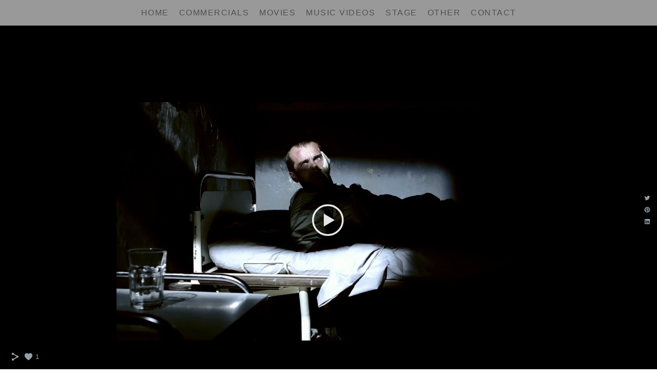

--- FILE ---
content_type: text/html; charset=UTF-8
request_url: https://www.lekov.space/69
body_size: 15614
content:
<!doctype html>
<html lang="en" site-body ng-controller="baseController" prefix="og: http://ogp.me/ns#">
<head>
        <title>69</title>
    <base href="/">
    <meta charset="UTF-8">
    <meta http-equiv="X-UA-Compatible" content="IE=edge,chrome=1">
    <meta name="viewport" content="width=device-width, initial-scale=1">

    <link rel="manifest" href="/manifest.webmanifest">

	
    <meta name="keywords" content="lekov.space, 69, ">
    <meta name="generator" content="lekov.space">
    <meta name="author" content="lekov.space">

    <meta itemprop="name" content="69">
    <meta itemprop="url" content="https://www.lekov.space/69">

    <link rel="alternate" type="application/rss+xml" title="RSS 69" href="/extra/rss" />
    <!-- Open Graph data -->
    <meta property="og:title" name="title" content="69">

	
    <meta property="og:site_name" content="Kristian Lekov">
    <meta property="og:url" content="https://www.lekov.space/69">
    <meta property="og:type" content="website">

            <!--    This part will not change dynamically: except for Gallery image-->

    <meta property="og:image" content="https://i.vimeocdn.com/video/480970979-e6f5a2e6ec7e6e1ce36bc237e6b10f65f4abc5158974fed704fe4c8366963ace-d_1280">
    <meta property="og:image:height" content="720">
    <meta property="og:image:width" content="1280">

    
    <meta property="fb:app_id" content="291101395346738">

    <!-- Twitter Card data -->
    <meta name="twitter:url" content="https://www.lekov.space/69">
    <meta name="twitter:title" content="69">

	
	<meta name="twitter:site" content="Kristian Lekov">
    <meta name="twitter:creator" content="lekov.space">

    <link rel="dns-prefetch" href="https://cdn.portfolioboxdns.com">

    	
    <link rel="icon" href="https://cdn.portfolioboxdns.com/pb3/application/_img/app/favicon.png" type="image/png"/>
    <link rel="shortcut icon" href="https://cdn.portfolioboxdns.com/pb3/application/_img/app/favicon.png" type="image/png" />
    

	<!-- sourcecss -->
<link rel="stylesheet" href="https://cdn.portfolioboxdns.com/pb3/application/_output/pb.out.front.ver.1764936980995.css" />
<!-- /sourcecss -->

    

</head>
<body id="pb3-body" pb-style="siteBody.getStyles()" style="visibility: hidden;" ng-cloak class="{{siteBody.getClasses()}}" data-rightclick="{{site.EnableRightClick}}" data-imgshadow="{{site.ThumbDecorationHasShadow}}" data-imgradius="{{site.ThumbDecorationBorderRadius}}"  data-imgborder="{{site.ThumbDecorationBorderWidth}}">

<img ng-if="site.LogoDoUseFile == 1" ng-src="{{site.LogoFilePath}}" alt="" style="display:none;">

<pb-scrol-to-top></pb-scrol-to-top>

<div class="containerNgView" ng-view autoscroll="true" page-font-helper></div>

<div class="base" ng-cloak>
    <div ng-if="base.popup.show" class="popup">
        <div class="bg" ng-click="base.popup.close()"></div>
        <div class="content basePopup">
            <div ng-include="base.popup.view"></div>
        </div>
    </div>
</div>

<logout-front></logout-front>

<script src="https://cdn.portfolioboxdns.com/pb3/application/_output/3rd.out.front.ver.js"></script>

<!-- sourcejs -->
<script src="https://cdn.portfolioboxdns.com/pb3/application/_output/pb.out.front.ver.1764936980995.js"></script>
<!-- /sourcejs -->

    <script>
        $(function(){
            $(document).on("contextmenu",function(e){
                return false;
            });
            $("body").on('mousedown',"img",function(){
                return false;
            });
            document.body.style.webkitTouchCallout='none';

	        $(document).on("dragstart", function() {
		        return false;
	        });
        });
    </script>
	<style>
		img {
			user-drag: none;
			user-select: none;
			-moz-user-select: none;
			-webkit-user-drag: none;
			-webkit-user-select: none;
			-ms-user-select: none;
		}
		[data-role="mobile-body"] .type-galleries main .gallery img{
			pointer-events: none;
		}
	</style>

<script>
    var isLoadedFromServer = true;
    var seeLiveMobApp = "";

    if(seeLiveMobApp == true || seeLiveMobApp == 1){
        if(pb.utils.isMobile() == true){
            pbAng.isMobileFront = seeLiveMobApp;
        }
    }
    var serverData = {
        siteJson : {"Guid":"1963FdLRaplbqt0","Id":1243935,"Url":"lekov.space","IsUnpublished":0,"SecondaryUrl":null,"AccountType":1,"LanguageId":0,"IsSiteLocked":0,"MetaValidationTag":null,"CustomCss":"","CustomHeaderBottom":null,"CustomBodyBottom":"","MobileLogoText":"Kristian Lekov","MobileMenuBoxColor":"#ffffff","MobileLogoDoUseFile":0,"MobileLogoFileName":null,"MobileLogoFileHeight":null,"MobileLogoFileWidth":null,"MobileLogoFileNameS3Id":null,"MobileLogoFilePath":null,"MobileLogoFontFamily":"'Gill Sans','Gill Sans MT',Calibri,sans-serif","MobileLogoFontSize":"17px","MobileLogoFontVariant":"","MobileLogoFontColor":"#000000","MobileMenuFontFamily":"'Gill Sans','Gill Sans MT',Calibri,sans-serif","MobileMenuFontSize":"14px","MobileMenuFontVariant":"","MobileMenuFontColor":"#4f4f4f","MobileMenuIconColor":"#4f4f4f","SiteTitle":"Kristian Lekov","SeoKeywords":"","SeoDescription":"","ShowSocialMediaLinks":1,"SocialButtonStyle":1,"SocialButtonColor":"#91a1a6","SocialShowShareButtons":1,"SocialFacebookShareUrl":null,"SocialFacebookUrl":null,"SocialTwitterUrl":null,"SocialFlickrUrl":null,"SocialLinkedInUrl":null,"SocialGooglePlusUrl":null,"SocialPinterestUrl":null,"SocialInstagramUrl":null,"SocialBlogUrl":null,"SocialFollowButton":0,"SocialFacebookPicFileName":null,"SocialHideLikeButton":null,"SocialFacebookPicFileNameS3Id":null,"SocialFacebookPicFilePath":null,"BgImagePosition":1,"BgUseImage":0,"BgColor":"#ffffff","BgFileName":null,"BgFileWidth":null,"BgFileHeight":null,"BgFileNameS3Id":null,"BgFilePath":null,"BgBoxColor":"#fafafa","LogoDoUseFile":0,"LogoText":"Kristian Lekov","LogoFileName":null,"LogoFileHeight":null,"LogoFileWidth":null,"LogoFileNameS3Id":null,"LogoFilePath":null,"LogoDisplayHeight":null,"LogoFontFamily":"'Gill Sans','Gill Sans MT',Calibri,sans-serif","LogoFontVariant":"","LogoFontSize":"24px","LogoFontColor":"#000000","LogoFontSpacing":"5px","LogoFontUpperCase":1,"ActiveMenuFontIsUnderline":0,"ActiveMenuFontIsItalic":0,"ActiveMenuFontIsBold":1,"ActiveMenuFontColor":"#000000","HoverMenuFontIsUnderline":0,"HoverMenuFontIsItalic":0,"HoverMenuFontIsBold":0,"HoverMenuBackgroundColor":null,"ActiveMenuBackgroundColor":null,"MenuFontFamily":"'Gill Sans','Gill Sans MT',Calibri,sans-serif","MenuFontVariant":"","MenuFontSize":"16px","MenuFontColor":"#4f4f4f","MenuFontColorHover":"#000000","MenuBoxColor":"#ffffff","MenuBoxBorder":1,"MenuFontSpacing":"6px","MenuFontUpperCase":1,"H1FontFamily":"'Gill Sans','Gill Sans MT',Calibri,sans-serif","H1FontVariant":"","H1FontColor":"#dedede","H1FontSize":"22px","H1Spacing":"2px","H1UpperCase":1,"H2FontFamily":"'Gill Sans','Gill Sans MT',Calibri,sans-serif","H2FontVariant":"","H2FontColor":"#3d3d3d","H2FontSize":"18px","H2Spacing":"1px","H2UpperCase":1,"H3FontFamily":"'Gill Sans','Gill Sans MT',Calibri,sans-serif","H3FontVariant":"","H3FontColor":"#3d3d3d","H3FontSize":"14px","H3Spacing":"1px","H3UpperCase":0,"PFontFamily":"'Helvetica Neue',Helvetica,Arial,sans-serif","PFontVariant":"","PFontColor":"#d6d6d6","PFontSize":"13px","PLineHeight":"22px","PLinkColor":"#b3b3b3","PLinkColorHover":"#09a2b0","PSpacing":"1px","PUpperCase":0,"ListFontFamily":"'Gill Sans','Gill Sans MT',Calibri,sans-serif","ListFontVariant":"","ListFontColor":"#4f4f4f","ListFontSize":"11px","ListSpacing":"4px","ListUpperCase":1,"ButtonColor":"#4f4f4f","ButtonHoverColor":"#778b91","ButtonTextColor":"#ffffff","SiteWidth":3,"ImageQuality":null,"DznLayoutGuid":6,"DsnLayoutViewFile":"top02","DsnLayoutTitle":"top02","DsnLayoutType":"wide","DsnMobileLayoutGuid":11,"DsnMobileLayoutViewFile":"mobilemenu11","DsnMobileLayoutTitle":"mobilemenu11","FaviconFileNameS3Id":null,"FaviconFileName":null,"FaviconFilePath":null,"ThumbDecorationBorderRadius":null,"ThumbDecorationBorderWidth":null,"ThumbDecorationBorderColor":"#000000","ThumbDecorationHasShadow":0,"MobileLogoDisplayHeight":"0px","IsFooterActive":0,"FooterContent":null,"MenuIsInfoBoxActive":0,"MenuInfoBoxText":"","MenuImageFileName":null,"MenuImageFileNameS3Id":null,"MenuImageFilePath":null,"FontCss":"","ShopSettings":{"Guid":"124393581mMwpoe","SiteId":1243935,"ShopName":null,"Email":null,"ResponseSubject":null,"ResponseEmail":null,"ReceiptNote":null,"PaymentMethod":"stripe","InvoiceDueDays":30,"HasStripeUserData":null,"Address":null,"Zip":null,"City":null,"CountryCode":null,"OrgNr":null,"PayPalEmail":null,"Currency":"USD","ShippingInfo":null,"ReturnPolicy":null,"TermsConditions":null,"ShippingRegions":[{"Guid":"1243935rmQKe5Xu","SiteId":1243935,"CountryCode":"US","ShippingCost":0,"created_at":"2019-07-12 14:29:26","updated_at":"2019-07-12 14:29:26"}],"TaxRegions":[]},"UserTranslatedText":{"Guid":"1243935qDprUJi8","SiteId":1243935,"Message":"Message","YourName":"Your Name","EnterTheLetters":"Enter The Letters","Send":"Send","ThankYou":"Thank You","Refresh":"Refresh","Follow":"Follow","Comment":"Comment","Share":"Share","CommentOnPage":"Comment On Page","ShareTheSite":"Share The Site","ShareThePage":"Share The Page","AddToCart":"Add To Cart","ItemWasAddedToTheCart":"Item Was Added To The Cart","Item":"Item","YourCart":"Your Cart","YourInfo":"Your Info","Quantity":"Quantity","Product":"Product","ItemInCart":"Item In Cart","BillingAddress":"Billing Address","ShippingAddress":"Shipping Address","OrderSummary":"Order Summary","ProceedToPay":"Proceed To Payment","Payment":"Payment","CardPayTitle":"Credit card information","PaypalPayTitle":"This shop uses paypal to process your payment","InvoicePayTitle":"This shop uses invoice to collect your payment","ProceedToPaypal":"Proceed to paypal to pay","ConfirmInvoice":"Confirm and receive invoice","NameOnCard":"Name on card","APrice":"A Price","Options":"Options","SelectYourCountry":"Select Your Country","Remove":"Remove","NetPrice":"Net Price","Vat":"Vat","ShippingCost":"Shipping Cost","TotalPrice":"Total Price","Name":"Name","Address":"Address","Zip":"Zip","City":"City","State":"State\/Province","Country":"Country","Email":"Email","Phone":"Phone","ShippingInfo":"Shipping Info","Checkout":"Checkout","Organization":"Organization","DescriptionOrder":"Description","InvoiceDate":"Invoice Date","ReceiptDate":"Receipt Date","AmountDue":"Amount Due","AmountPaid":"Amount Paid","ConfirmAndCheckout":"Confirm And Checkout","Back":"Back","Pay":"Pay","ClickToPay":"Click To Pay","AnErrorHasOccurred":"An Error Has Occurred","PleaseContactUs":"Please Contact Us","Receipt":"Receipt","Print":"Print","Date":"Date","OrderNr":"Order Number","PayedWith":"Paid With","Seller":"Seller","HereIsYourReceipt":"Here Is Your Receipt","AcceptTheTerms":"Accept The Terms","Unsubscribe":"Unsubscribe","ViewThisOnline":"View This Online","Price":"Price","SubTotal":"Subtotal","Tax":"Tax","OrderCompleteMessage":"Please download your receipt.","DownloadReceipt":"Download Receipt","ReturnTo":"Return to site","ItemPurchasedFrom":"items was purchased from","SameAs":"Same As","SoldOut":"SOLD OUT","ThisPageIsLocked":"This page is locked","Invoice":"Invoice","BillTo":"Bill to:","Ref":"Reference no.","DueDate":"Due date","Notes":"Notes:","CookieMessage":"We are using cookies to give you the best experience on our site. By continuing to use this website you are agreeing to the use of cookies.","CompleteOrder":"Thank you for your order!","Prev":"Previous","Next":"Next","Tags":"Tags","Description":"Description","Educations":"Education","Experiences":"Experience","Awards":"Awards","Exhibitions":"Exhibitions","Skills":"Skills","Interests":"Interests","Languages":"Languages","Contacts":"Contacts","Present":"Present","created_at":"2019-03-05 13:02:37","updated_at":"2019-03-05 13:02:37"},"GoogleAnalyticsSnippet":"","GoogleAnalyticsObjects":null,"EnableRightClick":null,"EnableCookie":0,"EnableRSS":null,"SiteBGThumb":null,"ClubType":null,"ClubMemberAtSiteId":null,"ProfileImageFileName":null,"ProfileImageS3Id":null,"CoverImageFileName":null,"CoverImageS3Id":null,"ProfileImageFilePath":null,"CoverImageFilePath":null,"StandardBgImage":null,"NrOfProLikes":1,"NrOfFreeLikes":0,"NrOfLikes":1,"ClientCountryCode":"BG","HasRequestedSSLCert":3,"CertNextUpdateDate":1729409198,"IsFlickrWizardComplete":null,"FlickrNsId":null,"SignUpAccountType":0,"created_at":1551787357000},
        pageJson : {"Guid":"1243935ocTFDA0l","PageTitle":69,"Uri":69,"IsStartPage":0,"IsFavorite":0,"IsUnPublished":0,"IsPasswordProtected":0,"SeoDescription":"","BlockContent":"<span id=\"VERIFY_1243935ocTFDA0l_HASH\" class=\"DO_NOT_REMOVE_OR_COPY_AND_KEEP_IT_TOP ng-scope\" style=\"display:none;width:0;height:0;position:fixed;top:-10px;z-index:-10\"><\/span>\n<div class=\"row ng-scope\" id=\"XEVHATWXH\">\n<div class=\"column\" id=\"NFCUNQSDL\">\n<div class=\"block\" id=\"LQRHZBDEP\">\n<div class=\"text tt2\" contenteditable=\"false\" style=\"position: relative;\"><h1>69<\/h1>\n\n<p>&nbsp;<\/p>\n\n<p><strong>Director: Dilian Pavlov<br>\nDirector of Photography: Anton Bakarski<br>\nEditor: Bohos Topakbashian \/Slice LTD\/<br>\nOriginal Music: George Strezov<br>\nProduction Designer: Kristian Lekov<br>\nSound: Tsvetelina Tsvetkova<br>\nColor Grading: Konstantin Borov<\/strong><\/p>\n<\/div>\n<span class=\"movehandle\"><\/span><span class=\"confhandle\"><\/span>\n<\/div>\n<\/div>\n<\/div>\n\n","DescriptionPosition":2,"ListImageMargin":"10px","ListImageSize":0,"BgImage":"12439352DZnWi64.jpg","BgImageHeight":474,"BgImageWidth":973,"BgImagePosition":0,"BgImageS3LocationId":0,"PageBGThumb":1,"AddedToClubId":1,"DznTemplateGuid":76,"DsnTemplateType":"galleries","DsnTemplateSubGroup":"slideshows","DsnTemplatePartDirective":"part-gallery-slideshow","DsnTemplateViewFile":"slideshowandthumbs","DsnTemplateProperties":[{"type":"slideshow-settings-prop","position":"slideshowSettings","settings":{"showFx":1,"showTiming":1,"showPauseTiming":1,"showTextPosition":1}},{"type":"gallery-prop","position":"contentPanel"},{"type":"image-size-prop","position":"displaySettings"},{"type":"image-margin-prop","position":"displaySettings"},{"type":"main-text-position-prop","position":"displaySettings","settings":{"enablePreStyle":0}},{"type":"main-text-prop","position":"contentPanel"},{"type":"show-list-text-prop","position":"displaySettings"}],"DsnTemplateHasPicview":null,"DsnTemplateIsCustom":null,"DsnTemplateCustomTitle":null,"DsnTemplateCustomHtml":"","DsnTemplateCustomCss":"","DsnTemplateCustomJs":"","DznPicviewGuid":9,"DsnPicviewSettings":null,"DsnPicviewViewFile":null,"DsnPicViewIsLinkable":null,"Picview":{"Fx":"fade","Timing":10000,"PauseTiming":1,"TextPosition":0,"BgSize":null},"DoShowGalleryItemListText":1,"FirstGalleryItemGuid":"1243935WTHrdqVt","GalleryItems":[{"Guid":"1243935WTHrdqVt","SiteId":1243935,"PageGuid":"1243935ocTFDA0l","FileName":null,"S3LocationId":null,"VideoThumbUrl":"https:\/\/i.vimeocdn.com\/video\/480970979-e6f5a2e6ec7e6e1ce36bc237e6b10f65f4abc5158974fed704fe4c8366963ace-d_1280","VideoUrl":"\/\/player.vimeo.com\/video\/99704134","VideoItemGuid":null,"Height":720,"Width":1280,"Idx":0,"ListText":"","TextContent":""},{"Guid":"1243935VtAEi987","SiteId":1243935,"PageGuid":"1243935ocTFDA0l","FileName":"1243935VtAEi987.jpg","S3LocationId":0,"VideoThumbUrl":null,"VideoUrl":null,"VideoItemGuid":null,"Height":1080,"Width":1920,"Idx":1,"ListText":"","TextContent":""},{"Guid":"1243935SPZz8uh7","SiteId":1243935,"PageGuid":"1243935ocTFDA0l","FileName":"1243935SPZz8uh7.jpg","S3LocationId":0,"VideoThumbUrl":null,"VideoUrl":null,"VideoItemGuid":null,"Height":1080,"Width":1920,"Idx":2,"ListText":"","TextContent":""},{"Guid":"1243935QaoEE861","SiteId":1243935,"PageGuid":"1243935ocTFDA0l","FileName":"1243935QaoEE861.jpg","S3LocationId":0,"VideoThumbUrl":null,"VideoUrl":null,"VideoItemGuid":null,"Height":1080,"Width":1920,"Idx":3,"ListText":"","TextContent":""},{"Guid":"1243935t1eRiEEA","SiteId":1243935,"PageGuid":"1243935ocTFDA0l","FileName":"1243935t1eRiEEA.jpg","S3LocationId":0,"VideoThumbUrl":null,"VideoUrl":null,"VideoItemGuid":null,"Height":1080,"Width":1920,"Idx":4,"ListText":"","TextContent":""},{"Guid":"1243935pHRda5PK","SiteId":1243935,"PageGuid":"1243935ocTFDA0l","FileName":"1243935pHRda5PK.jpg","S3LocationId":0,"VideoThumbUrl":null,"VideoUrl":null,"VideoItemGuid":null,"Height":1080,"Width":1920,"Idx":5,"ListText":"","TextContent":""},{"Guid":"1243935v2Z2qohT","SiteId":1243935,"PageGuid":"1243935ocTFDA0l","FileName":"1243935v2Z2qohT.jpg","S3LocationId":0,"VideoThumbUrl":null,"VideoUrl":null,"VideoItemGuid":null,"Height":1080,"Width":1920,"Idx":6,"ListText":"","TextContent":""}],"Slideshow":{"Fx":null,"Timing":10000,"PauseTiming":0,"TextPosition":0,"BgSize":null},"AddedToExpo":0,"FontCss":"","CreatedAt":"2019-07-13 11:02:11"},
        menuJson : [{"Guid":"1243935NVA2Xkv4","SiteId":1243935,"PageGuid":"1243935aU8jmo1T","Title":"Home","Url":"\/home-c2rl","Target":"_self","ListOrder":0,"ParentGuid":null,"created_at":"2019-07-15 18:44:59","updated_at":"2022-06-28 22:32:14","Children":[]},{"Guid":"1243935mtmPozXd","SiteId":1243935,"PageGuid":"1243935QEQtT5xa","Title":"Commercials","Url":"\/commercials-hwu3","Target":"_self","ListOrder":1,"ParentGuid":null,"created_at":"2019-07-15 11:16:52","updated_at":"2022-06-28 22:32:14","Children":[{"Guid":"1243935WtkxqgJU","SiteId":1243935,"PageGuid":"12439359yJ7R9ox","Title":"\u26ab Prod. Designer \u26ab","Url":"\/proddesigner-hg00","Target":"_self","ListOrder":0,"ParentGuid":"1243935mtmPozXd","created_at":"2022-06-28 21:27:15","updated_at":"2022-06-28 21:30:45","Children":[{"Guid":"1243935UOlE8t7I","SiteId":1243935,"PageGuid":"1243935zkoQL8Dm","Title":"VOLKSWAGEN vs ITV","Url":"\/vwvsitv","Target":"_self","ListOrder":0,"ParentGuid":"1243935WtkxqgJU","created_at":"2024-06-02 23:04:45","updated_at":"2024-06-02 23:23:45","Children":[]},{"Guid":"1243935DkormX5V","SiteId":1243935,"PageGuid":"1243935q0C1dWEE","Title":"Puy du Fou","Url":"\/puydufou","Target":"_self","ListOrder":1,"ParentGuid":"1243935WtkxqgJU","created_at":"2023-07-29 13:18:27","updated_at":"2024-06-02 23:21:15","Children":[]},{"Guid":"1243935z5mGE8fc","SiteId":1243935,"PageGuid":"1243935eoUmlYDB","Title":"Appier","Url":"\/appier","Target":"_self","ListOrder":2,"ParentGuid":"1243935WtkxqgJU","created_at":"2022-02-20 21:08:47","updated_at":"2024-06-02 23:21:15","Children":[]},{"Guid":"1243935Xv3DcSFS","SiteId":1243935,"PageGuid":"1243935efnJ3cPK","Title":"ALDI","Url":"\/aldi","Target":"_self","ListOrder":3,"ParentGuid":"1243935WtkxqgJU","created_at":"2024-06-02 22:33:44","updated_at":"2024-06-02 23:21:15","Children":[]},{"Guid":"1243935VSSK1i3I","SiteId":1243935,"PageGuid":"1243935uoMvN9rF","Title":"Disney Dreamlight Valley","Url":"\/disneydreamlightvalley","Target":"_self","ListOrder":4,"ParentGuid":"1243935WtkxqgJU","created_at":"2024-06-02 16:45:44","updated_at":"2024-06-02 23:21:15","Children":[]},{"Guid":"1243935mWN9CUb9","SiteId":1243935,"PageGuid":"12439355jsk7UXF","Title":"Squarespace","Url":"\/squarespace","Target":"_self","ListOrder":5,"ParentGuid":"1243935WtkxqgJU","created_at":"2024-06-02 16:34:44","updated_at":"2024-06-02 23:21:15","Children":[]},{"Guid":"1243935pIX2JTkp","SiteId":1243935,"PageGuid":"1243935VLFjcC9P","Title":"LEGO ","Url":"\/lego","Target":"_self","ListOrder":6,"ParentGuid":"1243935WtkxqgJU","created_at":"2023-11-08 10:13:32","updated_at":"2024-06-02 23:21:15","Children":[]},{"Guid":"1243935XckfPpil","SiteId":1243935,"PageGuid":"1243935ZFLEgMcc","Title":"Audika World Hearing Day","Url":"\/audika","Target":"_self","ListOrder":7,"ParentGuid":"1243935WtkxqgJU","created_at":"2023-03-07 21:55:36","updated_at":"2024-06-02 23:21:15","Children":[]},{"Guid":"1243935ABrKVVkv","SiteId":1243935,"PageGuid":"1243935FquKVigL","Title":"CLASH FROM THE PAST: The Untold Story","Url":"\/clash","Target":"_self","ListOrder":8,"ParentGuid":"1243935WtkxqgJU","created_at":"2023-07-29 22:12:53","updated_at":"2024-06-02 23:21:15","Children":[]},{"Guid":"1243935tNCtCjEp","SiteId":1243935,"PageGuid":"1243935xZkGeSUy","Title":"Mission R\u00e9novation - BNP Paribas","Url":"\/missionrnovation-bnpparibas","Target":"_self","ListOrder":9,"ParentGuid":"1243935WtkxqgJU","created_at":"2023-07-29 21:55:23","updated_at":"2024-06-02 23:21:15","Children":[]},{"Guid":"12439352VBIaDOT","SiteId":1243935,"PageGuid":"1243935ROgBe4bp","Title":"SEGA - Humankind - Space","Url":"\/sega-humankind-space","Target":"_self","ListOrder":10,"ParentGuid":"1243935WtkxqgJU","created_at":"2021-12-19 00:21:57","updated_at":"2024-06-02 23:21:15","Children":[]},{"Guid":"1243935nsQD9T3G","SiteId":1243935,"PageGuid":"1243935oNC80nhb","Title":"Candy Crush Saga","Url":"\/candycrushsaga","Target":"_self","ListOrder":11,"ParentGuid":"1243935WtkxqgJU","created_at":"2023-11-08 09:17:02","updated_at":"2024-06-02 23:21:15","Children":[]},{"Guid":"1243935EtSuNJp1","SiteId":1243935,"PageGuid":"1243935EOixalDL","Title":"Smartbox","Url":"\/smartbox","Target":"_self","ListOrder":12,"ParentGuid":"1243935WtkxqgJU","created_at":"2023-03-09 09:18:52","updated_at":"2024-06-02 23:21:15","Children":[]},{"Guid":"1243935gAWEzfvL","SiteId":1243935,"PageGuid":"1243935hSARD9SE","Title":"William Hill","Url":"\/williamhill","Target":"_self","ListOrder":13,"ParentGuid":"1243935WtkxqgJU","created_at":"2021-12-18 22:54:43","updated_at":"2024-06-02 23:21:15","Children":[]},{"Guid":"1243935Ooe1bGl2","SiteId":1243935,"PageGuid":"1243935VJMavvt9","Title":"Les Furets","Url":"\/lesfurets","Target":"_self","ListOrder":14,"ParentGuid":"1243935WtkxqgJU","created_at":"2023-03-07 22:40:35","updated_at":"2024-06-02 23:21:15","Children":[]},{"Guid":"1243935WokmUWk7","SiteId":1243935,"PageGuid":"1243935QFsOisux","Title":"DisonsDemain","Url":"\/disonsdemain","Target":"_self","ListOrder":15,"ParentGuid":"1243935WtkxqgJU","created_at":"2023-03-09 09:55:52","updated_at":"2024-06-02 23:21:15","Children":[]},{"Guid":"1243935YZqxVK69","SiteId":1243935,"PageGuid":"12439351Ecl5FBU","Title":"Vattanac","Url":"\/vattanac","Target":"_self","ListOrder":16,"ParentGuid":"1243935WtkxqgJU","created_at":"2021-12-18 23:36:43","updated_at":"2024-06-02 23:21:15","Children":[]},{"Guid":"1243935j4ljYVIR","SiteId":1243935,"PageGuid":"1243935t8aMSua4","Title":"Hasselblad X2D 100C","Url":"\/hasselbladx2d100c","Target":"_self","ListOrder":17,"ParentGuid":"1243935WtkxqgJU","created_at":"2023-03-09 09:26:21","updated_at":"2024-06-02 23:21:15","Children":[]},{"Guid":"1243935VpuF3xTb","SiteId":1243935,"PageGuid":"1243935fPedmNEk","Title":"All Elite Wrestling","Url":"\/allelitewrestling","Target":"_self","ListOrder":18,"ParentGuid":"1243935WtkxqgJU","created_at":"2020-12-03 09:14:28","updated_at":"2024-06-02 23:21:15","Children":[]},{"Guid":"1243935N2KirtKT","SiteId":1243935,"PageGuid":"1243935G5ZKlNmo","Title":"SportLife","Url":"\/sportlife","Target":"_self","ListOrder":19,"ParentGuid":"1243935WtkxqgJU","created_at":"2021-07-13 22:25:54","updated_at":"2024-06-02 23:21:15","Children":[]},{"Guid":"1243935BXxgZ8Ea","SiteId":1243935,"PageGuid":"1243935t2Wf0Ft8","Title":"BDK","Url":"\/bdk","Target":"_self","ListOrder":20,"ParentGuid":"1243935WtkxqgJU","created_at":"2020-03-05 21:26:20","updated_at":"2024-06-02 23:21:15","Children":[]},{"Guid":"1243935Sf61d5le","SiteId":1243935,"PageGuid":"1243935wN2EbGWA","Title":"RTE\u0301 NEWS","Url":"\/rtenews","Target":"_self","ListOrder":21,"ParentGuid":"1243935WtkxqgJU","created_at":"2020-12-03 09:50:58","updated_at":"2024-06-02 23:21:15","Children":[]},{"Guid":"1243935p8yjh3LR","SiteId":1243935,"PageGuid":"1243935KKLqKaFW","Title":"BMW 7 SERIES \u2018Control\u2019","Url":"\/bmw7seriescontrol","Target":"_self","ListOrder":22,"ParentGuid":"1243935WtkxqgJU","created_at":"2021-07-13 23:03:24","updated_at":"2024-06-02 23:21:15","Children":[]},{"Guid":"12439355A1shbCY","SiteId":1243935,"PageGuid":"1243935JQq7gDBF","Title":"Elephant trail | Christmas advert 2020 | WWF","Url":"\/elephanttrailchristmasadvert2020wwf","Target":"_self","ListOrder":23,"ParentGuid":"1243935WtkxqgJU","created_at":"2020-12-03 10:04:58","updated_at":"2024-06-02 23:21:15","Children":[]},{"Guid":"1243935cQmhYwRh","SiteId":1243935,"PageGuid":"1243935GSIgdRxp","Title":"Orchard Thieves - Quench Your Curiosity","Url":"\/orchardthieves-quenchyourcuriosity","Target":"_self","ListOrder":24,"ParentGuid":"1243935WtkxqgJU","created_at":"2020-03-05 20:28:40","updated_at":"2024-06-02 23:21:15","Children":[]},{"Guid":"1243935NH5Xfge4","SiteId":1243935,"PageGuid":"12439358UppAzoz","Title":"FOOTBALL BY STANLEY KUBRICK - SIFF\u201918","Url":"\/footballbystanleykubrick-siff18","Target":"_self","ListOrder":25,"ParentGuid":"1243935WtkxqgJU","created_at":"2019-07-14 18:57:00","updated_at":"2024-06-02 23:21:15","Children":[]},{"Guid":"1243935l36ruFbh","SiteId":1243935,"PageGuid":"12439359wE3pGav","Title":"IZI TVC","Url":"\/izitvc","Target":"_self","ListOrder":26,"ParentGuid":"1243935WtkxqgJU","created_at":"2019-04-08 18:15:34","updated_at":"2024-06-02 23:21:15","Children":[]},{"Guid":"1243935YKrUoT9k","SiteId":1243935,"PageGuid":"12439353iCVkFRa","Title":"Klear","Url":"\/klear","Target":"_self","ListOrder":27,"ParentGuid":"1243935WtkxqgJU","created_at":"2019-04-08 18:21:04","updated_at":"2024-06-02 23:21:15","Children":[]},{"Guid":"1243935Ez3ZoWCh","SiteId":1243935,"PageGuid":"1243935yOqQDaSP","Title":"Chivas Venture","Url":"\/chivas","Target":"_self","ListOrder":28,"ParentGuid":"1243935WtkxqgJU","created_at":"2019-07-12 16:06:57","updated_at":"2024-06-02 23:21:15","Children":[]},{"Guid":"1243935YFqOSdNK","SiteId":1243935,"PageGuid":"1243935l118J92h","Title":"Sofia Green & Tech City","Url":"\/sofiagreentechcity","Target":"_self","ListOrder":29,"ParentGuid":"1243935WtkxqgJU","created_at":"2019-07-12 16:09:57","updated_at":"2024-06-02 23:21:15","Children":[]},{"Guid":"1243935jHsKwWO6","SiteId":1243935,"PageGuid":"1243935HNXcDZFN","Title":"Black Sea Gold","Url":"\/blackseagold","Target":"_self","ListOrder":30,"ParentGuid":"1243935WtkxqgJU","created_at":"2019-07-12 15:59:56","updated_at":"2024-06-02 23:21:15","Children":[]},{"Guid":"1243935CB7mCNop","SiteId":1243935,"PageGuid":"1243935GXeQjyeQ","Title":"abv.bg","Url":"\/abvbg","Target":"_self","ListOrder":31,"ParentGuid":"1243935WtkxqgJU","created_at":"2019-07-12 15:55:26","updated_at":"2024-06-02 23:21:15","Children":[]},{"Guid":"1243935mK0HmRai","SiteId":1243935,"PageGuid":"1243935pKUCxs3F","Title":"Chivas Venture 2018","Url":"\/chivasventure2018","Target":"_self","ListOrder":32,"ParentGuid":"1243935WtkxqgJU","created_at":"2019-07-12 17:32:27","updated_at":"2024-06-02 23:21:15","Children":[]},{"Guid":"1243935nI7nPBDc","SiteId":1243935,"PageGuid":"1243935DVJ6EKXv","Title":"Kinomania 2016","Url":"\/kinomania2016","Target":"_self","ListOrder":33,"ParentGuid":"1243935WtkxqgJU","created_at":"2019-07-15 10:35:22","updated_at":"2024-06-02 23:21:15","Children":[]},{"Guid":"1243935RrSVoyxc","SiteId":1243935,"PageGuid":"1243935P616IIk5","Title":"What&#039;s a wallet?","Url":"\/whatsawallet","Target":"_self","ListOrder":34,"ParentGuid":"1243935WtkxqgJU","created_at":"2019-07-12 16:12:26","updated_at":"2024-06-02 23:21:15","Children":[]},{"Guid":"1243935tU3bLVFB","SiteId":1243935,"PageGuid":"1243935Zq6LFoOW","Title":"Kubeti","Url":"\/kubeti","Target":"_self","ListOrder":35,"ParentGuid":"1243935WtkxqgJU","created_at":"2019-06-14 17:58:42","updated_at":"2024-06-02 23:21:15","Children":[]},{"Guid":"1243935L5YhEVdm","SiteId":1243935,"PageGuid":"1243935ig2NtOaU","Title":"Prospan","Url":"\/prospan","Target":"_self","ListOrder":36,"ParentGuid":"1243935WtkxqgJU","created_at":"2019-07-13 12:33:31","updated_at":"2024-06-02 23:21:15","Children":[]},{"Guid":"1243935P1KrufOx","SiteId":1243935,"PageGuid":"1243935n7FJDEzJ","Title":" Emeka Kitchen Roll Dry Max","Url":"\/emekakitchenrolldrymax","Target":"_self","ListOrder":37,"ParentGuid":"1243935WtkxqgJU","created_at":"2019-07-15 10:27:21","updated_at":"2024-06-02 23:21:15","Children":[]}]},{"Guid":"12439359Owy6T39","SiteId":1243935,"PageGuid":"1243935ZPj48AHn","Title":"\u26ab  Art Dir. \u26ab","Url":"\/artdirproddesigner","Target":"_self","ListOrder":1,"ParentGuid":"1243935mtmPozXd","created_at":"2019-07-14 18:14:01","updated_at":"2022-06-28 21:58:44","Children":[{"Guid":"1243935ipMrWhXs","SiteId":1243935,"PageGuid":"1243935Adwg1JYf","Title":"Valorant","Url":"\/valorant","Target":"_self","ListOrder":0,"ParentGuid":"12439359Owy6T39","created_at":"2021-07-13 21:03:24","updated_at":"2022-06-28 21:17:45","Children":[]},{"Guid":"124393591O5KUVP","SiteId":1243935,"PageGuid":"12439358K4zou8q","Title":"Schweppes","Url":"\/sh","Target":"_self","ListOrder":1,"ParentGuid":"12439359Owy6T39","created_at":"2021-07-13 21:16:54","updated_at":"2022-06-28 21:17:45","Children":[]},{"Guid":"1243935uhl75tyQ","SiteId":1243935,"PageGuid":"1243935CjxYsx3T","Title":"ISANA","Url":"\/isana","Target":"_self","ListOrder":2,"ParentGuid":"12439359Owy6T39","created_at":"2024-06-02 17:05:44","updated_at":"2024-06-02 17:07:15","Children":[]},{"Guid":"1243935u0uwiUXe","SiteId":1243935,"PageGuid":"1243935YNo8Vcjh","Title":"MERCEDES","Url":"\/mercedes","Target":"_self","ListOrder":3,"ParentGuid":"12439359Owy6T39","created_at":"2024-06-02 22:43:45","updated_at":"2024-06-02 22:45:15","Children":[]},{"Guid":"12439355aT1YkqG","SiteId":1243935,"PageGuid":"1243935zTroJcL8","Title":"B for Bank","Url":"\/bforbank","Target":"_self","ListOrder":4,"ParentGuid":"12439359Owy6T39","created_at":"2023-11-08 08:55:02","updated_at":"2024-06-02 22:45:15","Children":[]},{"Guid":"1243935QNEcLlaz","SiteId":1243935,"PageGuid":"1243935sBRD1dwK","Title":"Pennington: Grow from a new angle","Url":"\/penningtongrowfromanewangle","Target":"_self","ListOrder":5,"ParentGuid":"12439359Owy6T39","created_at":"2024-06-02 22:15:45","updated_at":"2024-06-02 22:45:15","Children":[]},{"Guid":"1243935X4ddv2Zw","SiteId":1243935,"PageGuid":"1243935wUVgNbzb","Title":"LIDL \u201cKingdom of Food\u201d","Url":"\/lidl","Target":"_self","ListOrder":6,"ParentGuid":"12439359Owy6T39","created_at":"2023-07-29 13:32:27","updated_at":"2024-06-02 22:45:15","Children":[]},{"Guid":"1243935rWQhJc4I","SiteId":1243935,"PageGuid":"1243935JYa3nHuV","Title":"Trade In | iPhone | Apple","Url":"\/tradeiniphoneapple","Target":"_self","ListOrder":7,"ParentGuid":"12439359Owy6T39","created_at":"2023-07-29 13:44:27","updated_at":"2024-06-02 22:45:15","Children":[]},{"Guid":"1243935RznqBvcV","SiteId":1243935,"PageGuid":"1243935nRawMVci","Title":"SEGA - Humankind","Url":"\/humankind-sega","Target":"_self","ListOrder":8,"ParentGuid":"12439359Owy6T39","created_at":"2021-01-28 21:05:14","updated_at":"2024-06-02 22:45:15","Children":[]},{"Guid":"1243935XFN0VLtP","SiteId":1243935,"PageGuid":"1243935b6fuJm0e","Title":"Nissan Juke Hybrid","Url":"\/nissanjukehybrid","Target":"_self","ListOrder":9,"ParentGuid":"12439359Owy6T39","created_at":"2023-03-09 09:32:51","updated_at":"2024-06-02 22:45:15","Children":[]},{"Guid":"1243935RWalibZy","SiteId":1243935,"PageGuid":"1243935k3h3Cosn","Title":"Krys","Url":"\/krys","Target":"_self","ListOrder":10,"ParentGuid":"12439359Owy6T39","created_at":"2023-11-08 09:46:02","updated_at":"2024-06-02 22:45:15","Children":[]},{"Guid":"1243935MoNwO5Sh","SiteId":1243935,"PageGuid":"1243935VOek65LR","Title":"Monster Munch ","Url":"\/monstermunch","Target":"_self","ListOrder":11,"ParentGuid":"12439359Owy6T39","created_at":"2023-03-09 09:50:22","updated_at":"2024-06-02 22:45:15","Children":[]},{"Guid":"1243935s6D1N3pj","SiteId":1243935,"PageGuid":"1243935lRoEikX2","Title":"Free Mobile \u00a8Merci Free\u00a8","Url":"\/freemobilemercifree","Target":"_self","ListOrder":12,"ParentGuid":"12439359Owy6T39","created_at":"2021-07-13 21:57:24","updated_at":"2024-06-02 22:45:15","Children":[]},{"Guid":"1243935T9cu2sFx","SiteId":1243935,"PageGuid":"1243935cvjOKGYq","Title":"CLARK","Url":"\/clark","Target":"_self","ListOrder":13,"ParentGuid":"12439359Owy6T39","created_at":"2023-07-29 21:38:23","updated_at":"2024-06-02 22:45:15","Children":[]},{"Guid":"1243935jqQhlDxI","SiteId":1243935,"PageGuid":"1243935hv9zURBW","Title":"Bord G\u00e1is Energy ","Url":"\/bordgisenergy","Target":"_self","ListOrder":14,"ParentGuid":"12439359Owy6T39","created_at":"2021-07-13 21:25:54","updated_at":"2024-06-02 22:45:15","Children":[]},{"Guid":"1243935kyh4sD9c","SiteId":1243935,"PageGuid":"1243935uVnAyaBJ","Title":"The New Seat Ibiza","Url":"\/thenewseatibiza","Target":"_self","ListOrder":15,"ParentGuid":"12439359Owy6T39","created_at":"2021-12-18 23:19:13","updated_at":"2024-06-02 22:45:15","Children":[]},{"Guid":"12439357iUfYOvI","SiteId":1243935,"PageGuid":"1243935806737iR","Title":"Santa Clara \u2013 Lidl","Url":"\/santaclaralidl","Target":"_self","ListOrder":16,"ParentGuid":"12439359Owy6T39","created_at":"2019-07-13 12:44:01","updated_at":"2024-06-02 22:45:15","Children":[]},{"Guid":"1243935MP9gMIq1","SiteId":1243935,"PageGuid":"124393529uiBi3U","Title":"Midea U - Singing Window","Url":"\/mideau-singingwindow","Target":"_self","ListOrder":17,"ParentGuid":"12439359Owy6T39","created_at":"2020-12-03 09:47:58","updated_at":"2024-06-02 22:45:15","Children":[]},{"Guid":"1243935LLy1PeP1","SiteId":1243935,"PageGuid":"1243935yQS3K2gn","Title":"Karuzo MKD","Url":"\/karuzomkd","Target":"_self","ListOrder":18,"ParentGuid":"12439359Owy6T39","created_at":"2019-07-12 17:39:56","updated_at":"2024-06-02 22:45:15","Children":[]}]},{"Guid":"1243935kee3ZHvy","SiteId":1243935,"PageGuid":"1243935Jo0ppJde","Title":"\u26ab  Set Decorator  \u26ab","Url":"\/setdecorator-vrao","Target":"_self","ListOrder":2,"ParentGuid":"1243935mtmPozXd","created_at":"2019-07-14 18:19:00","updated_at":"2022-06-28 21:15:15","Children":[{"Guid":"1243935xRsoERei","SiteId":1243935,"PageGuid":"1243935RL9t2IL7","Title":"Porsce","Url":"\/porsce","Target":"_self","ListOrder":0,"ParentGuid":"1243935kee3ZHvy","created_at":"2019-07-14 18:22:32","updated_at":"2019-07-14 18:37:01","Children":[]},{"Guid":"1243935BkfwUQ0R","SiteId":1243935,"PageGuid":"1243935bxLIDxkE","Title":"New Range Rover Evoque","Url":"\/newrangeroverevoque","Target":"_self","ListOrder":1,"ParentGuid":"1243935kee3ZHvy","created_at":"2020-03-05 21:32:50","updated_at":"2020-03-05 21:35:20","Children":[]},{"Guid":"1243935buFa5Nqs","SiteId":1243935,"PageGuid":"1243935LW1jcw0Q","Title":"T-Mobile Gingerbreadman","Url":"\/t-mobilegingerbreadman","Target":"_self","ListOrder":2,"ParentGuid":"1243935kee3ZHvy","created_at":"2019-07-14 18:29:01","updated_at":"2020-03-05 21:35:20","Children":[]},{"Guid":"1243935rQsPkfC6","SiteId":1243935,"PageGuid":"1243935Exrnou1w","Title":"Virgin Mobile Nothing Hidden","Url":"\/virginmobilenothinghidden","Target":"_self","ListOrder":3,"ParentGuid":"1243935kee3ZHvy","created_at":"2019-07-14 18:33:30","updated_at":"2020-03-05 21:35:20","Children":[]},{"Guid":"1243935SeFvEbQu","SiteId":1243935,"PageGuid":"1243935UH0Cd2Vm","Title":"Solocal","Url":"\/solocal","Target":"_self","ListOrder":4,"ParentGuid":"1243935kee3ZHvy","created_at":"2019-07-14 18:26:31","updated_at":"2020-03-05 21:35:20","Children":[]},{"Guid":"1243935FSK8pr8u","SiteId":1243935,"PageGuid":"12439356bDt1yIB","Title":"Love is rainbow","Url":"\/loveisrainbow","Target":"_self","ListOrder":5,"ParentGuid":"1243935kee3ZHvy","created_at":"2019-07-14 18:48:01","updated_at":"2020-03-05 21:35:20","Children":[]},{"Guid":"1243935OPhmCE22","SiteId":1243935,"PageGuid":"1243935Ho1SaV1P","Title":"T-Mobile Magenta","Url":"\/t-mobilemagenta","Target":"_self","ListOrder":6,"ParentGuid":"1243935kee3ZHvy","created_at":"2019-07-14 18:20:01","updated_at":"2020-03-05 21:35:20","Children":[]},{"Guid":"1243935QRXd2Ffr","SiteId":1243935,"PageGuid":"1243935Rq5M4ADP","Title":"Oatibix","Url":"\/oatibix","Target":"_self","ListOrder":7,"ParentGuid":"1243935kee3ZHvy","created_at":"2021-12-19 00:59:57","updated_at":"2021-12-19 01:01:57","Children":[]},{"Guid":"1243935JxnjRf9h","SiteId":1243935,"PageGuid":"1243935NOvzmtIQ","Title":"Jaguar","Url":"\/jaguar","Target":"_self","ListOrder":8,"ParentGuid":"1243935kee3ZHvy","created_at":"2019-07-14 18:39:31","updated_at":"2021-12-19 01:01:57","Children":[]},{"Guid":"1243935IOvRxtAr","SiteId":1243935,"PageGuid":"1243935rGJh7wsS","Title":"SOS","Url":"\/sos","Target":"_self","ListOrder":9,"ParentGuid":"1243935kee3ZHvy","created_at":"2019-07-14 18:44:11","updated_at":"2021-12-19 01:01:57","Children":[]},{"Guid":"1243935f9Uyqgkt","SiteId":1243935,"PageGuid":"12439356HDjP8iI","Title":"Bankia","Url":"\/bankia","Target":"_self","ListOrder":10,"ParentGuid":"1243935kee3ZHvy","created_at":"2019-07-14 19:19:01","updated_at":"2021-12-19 01:01:57","Children":[]},{"Guid":"12439353n71NCOb","SiteId":1243935,"PageGuid":"1243935EIJUzedx","Title":"FIORE Ceramica","Url":"\/fioreceramica","Target":"_self","ListOrder":11,"ParentGuid":"1243935kee3ZHvy","created_at":"2019-07-15 14:11:21","updated_at":"2021-12-19 01:01:57","Children":[]},{"Guid":"1243935iIguVPI5","SiteId":1243935,"PageGuid":"1243935HoR3EPPH","Title":"EUROFOOTBALL","Url":"\/eurofootball","Target":"_self","ListOrder":12,"ParentGuid":"1243935kee3ZHvy","created_at":"2019-07-15 14:09:52","updated_at":"2021-12-19 01:01:57","Children":[]}]}]},{"Guid":"1243935h7lXqEou","SiteId":1243935,"PageGuid":"1243935zdglzy8r","Title":"Movies","Url":"\/movies-8joo","Target":"_self","ListOrder":2,"ParentGuid":null,"created_at":"2019-07-15 11:09:22","updated_at":"2022-06-28 22:32:14","Children":[{"Guid":"12439356Lb7txwT","SiteId":1243935,"PageGuid":"1243935nGddx4iN","Title":"\u26ab Prod. Designer \u26ab","Url":"\/proddesigner-ne6o","Target":"_self","ListOrder":0,"ParentGuid":"1243935h7lXqEou","created_at":"2022-06-28 22:40:44","updated_at":"2022-06-28 22:42:44","Children":[{"Guid":"1243935GgquYF35","SiteId":1243935,"PageGuid":"1243935A1R1SKH4","Title":"The Dare","Url":"\/thedare","Target":"_self","ListOrder":0,"ParentGuid":"12439356Lb7txwT","created_at":"2019-07-13 10:08:09","updated_at":"2022-06-28 22:42:44","Children":[]},{"Guid":"1243935sseEXmfr","SiteId":1243935,"PageGuid":"1243935YxcaeMk5","Title":"Bar Tricks","Url":"\/bartricks","Target":"_self","ListOrder":1,"ParentGuid":"12439356Lb7txwT","created_at":"2019-06-14 18:20:12","updated_at":"2022-06-28 22:42:44","Children":[]},{"Guid":"1243935UgeoywMA","SiteId":1243935,"PageGuid":"12439357iRAWwWA","Title":"The Malevolent","Url":"\/themalevolent","Target":"_self","ListOrder":2,"ParentGuid":"12439356Lb7txwT","created_at":"2019-07-13 10:59:31","updated_at":"2022-06-28 22:42:44","Children":[]},{"Guid":"12439353CRn4NWg","SiteId":1243935,"PageGuid":"1243935lMZQaf9Y","Title":"Clash from the Past: Clash of Clans (Official Documentary) ","Url":"\/clashfromthepastclashofclansofficialdocumentary","Target":"_self","ListOrder":3,"ParentGuid":"12439356Lb7txwT","created_at":"2023-03-07 22:55:35","updated_at":"2023-03-07 23:00:05","Children":[]},{"Guid":"1243935DlSJxJGS","SiteId":1243935,"PageGuid":"1243935ZzaN4qRl","Title":"Three meetings of the extraordinary committee \/ SHORT","Url":"\/threemeetingsoftheextraordinarycommittee","Target":"_self","ListOrder":4,"ParentGuid":"12439356Lb7txwT","created_at":"2021-07-13 21:40:54","updated_at":"2023-03-07 23:00:05","Children":[]},{"Guid":"1243935ZY8ttDIo","SiteId":1243935,"PageGuid":"1243935ATefIiOj","Title":"The Contender - \u201cRaven & Eddie\u201d","Url":"\/thecontender-raveneddie","Target":"_self","ListOrder":5,"ParentGuid":"12439356Lb7txwT","created_at":"2019-07-13 11:10:01","updated_at":"2023-03-07 23:00:05","Children":[]},{"Guid":"1243935lweZ6tpq","SiteId":1243935,"PageGuid":"1243935ocTFDA0l","Title":"69","Url":"\/69","Target":"_self","ListOrder":6,"ParentGuid":"12439356Lb7txwT","created_at":"2019-07-13 11:02:31","updated_at":"2023-03-07 23:00:05","Children":[]}]},{"Guid":"1243935jgE6Emwo","SiteId":1243935,"PageGuid":"12439351bJst78a","Title":"\u26ab  Art Dir. \u26ab","Url":"\/artdirproddesigner-m704","Target":"_self","ListOrder":1,"ParentGuid":"1243935h7lXqEou","created_at":"2019-07-14 19:06:30","updated_at":"2023-03-07 23:00:05","Children":[{"Guid":"1243935mPIF7BEr","SiteId":1243935,"PageGuid":"12439358HOwvrOL","Title":"De Familie Claus","Url":"\/defamilieclaus","Target":"_self","ListOrder":0,"ParentGuid":"1243935jgE6Emwo","created_at":"2021-01-28 20:55:44","updated_at":"2022-06-28 22:42:44","Children":[]},{"Guid":"1243935xYUEK8f9","SiteId":1243935,"PageGuid":"12439355BaKqqxv","Title":"Hitman&#039;s Bodyguard \/Additional shoot\/","Url":"\/additionalshoot","Target":"_self","ListOrder":1,"ParentGuid":"1243935jgE6Emwo","created_at":"2019-07-15 12:23:22","updated_at":"2022-06-28 22:42:44","Children":[]},{"Guid":"1243935yuP6pvjN","SiteId":1243935,"PageGuid":"1243935JkY0dpHS","Title":"Bullet Head \/additional shoot\/","Url":"\/bullethead","Target":"_self","ListOrder":2,"ParentGuid":"1243935jgE6Emwo","created_at":"2019-07-15 12:29:52","updated_at":"2022-06-28 22:42:44","Children":[]}]},{"Guid":"1243935IJNmDDKZ","SiteId":1243935,"PageGuid":"1243935CKB4t2Sk","Title":"\u26ab  Set Decorator  \u26ab","Url":"\/setdecorator-o3il","Target":"_self","ListOrder":2,"ParentGuid":"1243935h7lXqEou","created_at":"2019-07-14 19:09:00","updated_at":"2023-03-07 23:00:05","Children":[{"Guid":"1243935dUn0Rmq3","SiteId":1243935,"PageGuid":"1243935HLeHyvhn","Title":"The Quiet Man","Url":"\/thequietman","Target":"_self","ListOrder":0,"ParentGuid":"1243935IJNmDDKZ","created_at":"2019-07-15 10:50:21","updated_at":"2019-07-15 11:00:52","Children":[]},{"Guid":"1243935EVgAMMHZ","SiteId":1243935,"PageGuid":"1243935nenNtDVK","Title":"Taiyo wa Ugokanai ","Url":"\/taiyowaugokanai","Target":"_self","ListOrder":1,"ParentGuid":"1243935IJNmDDKZ","created_at":"2020-12-03 09:59:58","updated_at":"2020-12-03 10:02:59","Children":[]},{"Guid":"1243935c9OTTBSQ","SiteId":1243935,"PageGuid":"1243935YyU4WXmG","Title":"The Conductor","Url":"\/theconductor","Target":"_self","ListOrder":2,"ParentGuid":"1243935IJNmDDKZ","created_at":"2019-07-14 19:01:31","updated_at":"2020-12-03 10:02:59","Children":[]},{"Guid":"12439355yvEAIc2","SiteId":1243935,"PageGuid":"1243935mAQsmlrD","Title":"HORRIBLE HISTORIES: THE MOVIE - ROTTEN ROMANS","Url":"\/horriblehistoriesthemovie-rottenromans","Target":"_self","ListOrder":3,"ParentGuid":"1243935IJNmDDKZ","created_at":"2020-03-05 21:56:20","updated_at":"2020-12-03 10:02:59","Children":[]},{"Guid":"1243935Tz5QXSNx","SiteId":1243935,"PageGuid":"12439350tVmk0bo","Title":"I&#039;ve never been to New York","Url":"\/iveneverbeentonewyork","Target":"_self","ListOrder":4,"ParentGuid":"1243935IJNmDDKZ","created_at":"2020-12-03 09:36:59","updated_at":"2020-12-03 10:02:59","Children":[]},{"Guid":"1243935hIIlnSs6","SiteId":1243935,"PageGuid":"1243935vvGNoLOB","Title":"100% Coco New York","Url":"\/100coconewyork","Target":"_self","ListOrder":5,"ParentGuid":"1243935IJNmDDKZ","created_at":"2020-12-03 09:42:58","updated_at":"2020-12-03 10:02:59","Children":[]},{"Guid":"1243935vPEgNkqx","SiteId":1243935,"PageGuid":"1243935Ktc4PL6S","Title":"Sign of the Bulgarian \/tv series\/","Url":"\/signofthebulgarian","Target":"_self","ListOrder":6,"ParentGuid":"1243935IJNmDDKZ","created_at":"2019-07-13 13:00:01","updated_at":"2020-12-03 10:02:59","Children":[]},{"Guid":"1243935SgzTq3mE","SiteId":1243935,"PageGuid":"1243935hWP8l30j","Title":"Omnipresent","Url":"\/vezdesushtiqt","Target":"_self","ListOrder":7,"ParentGuid":"1243935IJNmDDKZ","created_at":"2019-07-15 13:59:51","updated_at":"2020-12-03 10:02:59","Children":[]}]},{"Guid":"12439354OkLsxm7","SiteId":1243935,"PageGuid":"1243935EKmzCspF","Title":"\u26ab  Other  \u26ab","Url":"\/other","Target":"_self","ListOrder":3,"ParentGuid":"1243935h7lXqEou","created_at":"2019-07-15 11:52:52","updated_at":"2023-03-07 23:00:05","Children":[{"Guid":"1243935J6ElHn7t","SiteId":1243935,"PageGuid":"1243935UJd1KtBR","Title":"Any\u00e1m \u00e9s m\u00e1s fut\u00f3bolondok a csal\u00e1db\u00f3l","Url":"\/anymsmsfutbolondokacsaldbl","Target":"_self","ListOrder":0,"ParentGuid":"12439354OkLsxm7","created_at":"2019-07-15 11:55:52","updated_at":"2019-07-15 12:01:22","Children":[]},{"Guid":"12439356M75DVEV","SiteId":1243935,"PageGuid":"1243935WEDPSmfG","Title":"Ya Rayt \/tv series\/","Url":"\/yara","Target":"_self","ListOrder":1,"ParentGuid":"12439354OkLsxm7","created_at":"2019-07-15 12:04:52","updated_at":"2019-07-15 12:09:24","Children":[]},{"Guid":"1243935qJoj4pyN","SiteId":1243935,"PageGuid":"1243935eUu8iwUP","Title":"Dyakon Levski","Url":"\/dyakonlevski","Target":"_self","ListOrder":2,"ParentGuid":"12439354OkLsxm7","created_at":"2019-07-15 12:12:51","updated_at":"2019-07-15 12:15:52","Children":[]},{"Guid":"1243935UTKLZjYL","SiteId":1243935,"PageGuid":"12439350yPHcNr5","Title":"3\/4","Url":"\/34","Target":"_self","ListOrder":3,"ParentGuid":"12439354OkLsxm7","created_at":"2019-07-25 08:00:04","updated_at":"2019-07-25 09:15:04","Children":[]}]}]},{"Guid":"1243935nyC5tgSQ","SiteId":1243935,"PageGuid":"12439357gJwVmp4","Title":"Music Videos","Url":"\/musicvideos","Target":"_self","ListOrder":3,"ParentGuid":null,"created_at":"2019-07-15 11:27:21","updated_at":"2022-06-28 22:32:14","Children":[{"Guid":"1243935BRE5T3oX","SiteId":1243935,"PageGuid":"1243935IuwV3xZ3","Title":"\u26ab Prod. Designer  \u26ab","Url":"\/music","Target":"_self","ListOrder":0,"ParentGuid":"1243935nyC5tgSQ","created_at":"2019-07-12 16:24:26","updated_at":"2022-06-28 22:38:14","Children":[{"Guid":"1243935AHe3Wx2J","SiteId":1243935,"PageGuid":"1243935OJ07NKkF","Title":"Nemahsis - I&#039;m not gonna kill you","Url":"\/nemahsis-imnotgonnakillyou","Target":"_self","ListOrder":0,"ParentGuid":"1243935BRE5T3oX","created_at":"2022-04-30 23:18:02","updated_at":"2022-04-30 23:24:33","Children":[]},{"Guid":"12439354JngTiLR","SiteId":1243935,"PageGuid":"1243935SqSdbgsc","Title":"Nemahsis - Dollar signs","Url":"\/nemahsis-dollarsigns","Target":"_self","ListOrder":1,"ParentGuid":"1243935BRE5T3oX","created_at":"2022-01-20 16:01:14","updated_at":"2022-04-30 23:24:33","Children":[]},{"Guid":"1243935pIGFnHEe","SiteId":1243935,"PageGuid":"12439352ezsrRpO","Title":"Ben Howard - What A Day","Url":"\/benhoward-whataday","Target":"_self","ListOrder":2,"ParentGuid":"1243935BRE5T3oX","created_at":"2021-01-28 20:40:14","updated_at":"2022-04-30 23:24:33","Children":[]},{"Guid":"1243935y2EzfwID","SiteId":1243935,"PageGuid":"1243935rFhnp00t","Title":"The Black Swells - Viper","Url":"\/theblackswells-viper-aj8o","Target":"_self","ListOrder":3,"ParentGuid":"1243935BRE5T3oX","created_at":"2020-03-05 21:13:14","updated_at":"2022-06-28 22:33:44","Children":[]},{"Guid":"1243935wsqayOLq","SiteId":1243935,"PageGuid":"1243935ZE6fBP9Y","Title":"Celeste - Strange","Url":"\/celeste-strange","Target":"_self","ListOrder":4,"ParentGuid":"1243935BRE5T3oX","created_at":"2020-03-05 20:36:05","updated_at":"2022-06-28 22:33:44","Children":[]},{"Guid":"1243935HN1XxIzb","SiteId":1243935,"PageGuid":"1243935khTNVcVb","Title":"Kenzie - Dark July","Url":"\/kenzie","Target":"_self","ListOrder":5,"ParentGuid":"1243935BRE5T3oX","created_at":"2019-07-12 16:25:56","updated_at":"2022-06-28 22:33:44","Children":[]},{"Guid":"1243935oYR4MTo6","SiteId":1243935,"PageGuid":"1243935BXqUSYaW","Title":"Kenzie - Funeral","Url":"\/kenzie-funeral","Target":"_self","ListOrder":6,"ParentGuid":"1243935BRE5T3oX","created_at":"2019-07-12 16:29:56","updated_at":"2022-06-28 22:33:44","Children":[]},{"Guid":"12439351kdhC5mj","SiteId":1243935,"PageGuid":"12439353lOUoQJB","Title":"VERACITY","Url":"\/veracity","Target":"_self","ListOrder":7,"ParentGuid":"1243935BRE5T3oX","created_at":"2021-12-18 23:07:43","updated_at":"2022-06-28 22:33:44","Children":[]},{"Guid":"12439353DiLtK6a","SiteId":1243935,"PageGuid":"1243935KWhLM13E","Title":"Oh Wonder - Happy","Url":"\/ohwonder-happy","Target":"_self","ListOrder":8,"ParentGuid":"1243935BRE5T3oX","created_at":"2020-12-03 09:54:28","updated_at":"2022-06-28 22:33:44","Children":[]},{"Guid":"1243935Ez20EsTG","SiteId":1243935,"PageGuid":"1243935MbTGB4ew","Title":"Jana Bur\u010deska - Dance Alone (F.Y.R. Macedonia) Eurovision 2017","Url":"\/janabureska-dancealonefyrmacedoniaeurovision2017","Target":"_self","ListOrder":9,"ParentGuid":"1243935BRE5T3oX","created_at":"2019-07-12 16:32:26","updated_at":"2022-06-28 22:33:44","Children":[]},{"Guid":"1243935wQ9fsgj6","SiteId":1243935,"PageGuid":"1243935dqRaIoE0","Title":"Poli Genova - Mr President","Url":"\/poligenova-mrpresident","Target":"_self","ListOrder":10,"ParentGuid":"1243935BRE5T3oX","created_at":"2019-07-12 17:54:57","updated_at":"2022-06-28 22:33:44","Children":[]},{"Guid":"1243935lyTgmCAV","SiteId":1243935,"PageGuid":"1243935CoT4emkN","Title":"Felix Jaehn - Bonfire ft. ALMA","Url":"\/felixjaehn-bonfireftalma","Target":"_self","ListOrder":11,"ParentGuid":"1243935BRE5T3oX","created_at":"2019-07-13 10:20:31","updated_at":"2022-06-28 22:33:44","Children":[]},{"Guid":"1243935Rzq71b5z","SiteId":1243935,"PageGuid":"1243935naFJQqlj","Title":"Victoria - Tears Getting Sober","Url":"\/victoria-tearsgettingsober","Target":"_self","ListOrder":12,"ParentGuid":"1243935BRE5T3oX","created_at":"2020-12-03 10:17:28","updated_at":"2022-06-28 22:33:44","Children":[]},{"Guid":"1243935dVLGfQ8s","SiteId":1243935,"PageGuid":"1243935GWGupe4M","Title":"DARA - Vse Na Men","Url":"\/dara-vsenamen","Target":"_self","ListOrder":13,"ParentGuid":"1243935BRE5T3oX","created_at":"2019-07-13 10:30:31","updated_at":"2022-06-28 22:34:14","Children":[]},{"Guid":"1243935WWAXk1QC","SiteId":1243935,"PageGuid":"1243935JZzgOYFs","Title":"MOTi - Turn Me Up ft. Nabiha","Url":"\/moti-turnmeupftnabiha","Target":"_self","ListOrder":14,"ParentGuid":"1243935BRE5T3oX","created_at":"2019-07-13 10:33:31","updated_at":"2022-06-28 22:34:14","Children":[]},{"Guid":"1243935PtNiQ0mM","SiteId":1243935,"PageGuid":"1243935GMfuDBGu","Title":"The Black Swells - Viper","Url":"\/theblackswells-viper","Target":"_self","ListOrder":15,"ParentGuid":"1243935BRE5T3oX","created_at":"2019-07-13 10:38:01","updated_at":"2022-06-28 22:34:14","Children":[]},{"Guid":"12439352aGdompp","SiteId":1243935,"PageGuid":"1243935Mcyvb0wq","Title":"TITA- purva sreshta","Url":"\/tita-purvasreshta","Target":"_self","ListOrder":16,"ParentGuid":"1243935BRE5T3oX","created_at":"2019-07-13 10:41:31","updated_at":"2022-06-28 22:34:14","Children":[]},{"Guid":"1243935DaHMyinI","SiteId":1243935,"PageGuid":"1243935LG27SUv5","Title":"Au\/Ra - Emoji","Url":"\/aura-emoji","Target":"_self","ListOrder":17,"ParentGuid":"1243935BRE5T3oX","created_at":"2019-07-13 11:30:31","updated_at":"2022-06-28 22:34:14","Children":[]},{"Guid":"1243935pofvUJSF","SiteId":1243935,"PageGuid":"1243935qXu3JjeZ","Title":"Robbers On Parole - 2 Far Gone","Url":"\/robbersonparole-2fargone","Target":"_self","ListOrder":18,"ParentGuid":"1243935BRE5T3oX","created_at":"2020-12-03 10:13:28","updated_at":"2022-06-28 22:34:14","Children":[]},{"Guid":"1243935kFNLyk0O","SiteId":1243935,"PageGuid":"1243935mTVCHo58","Title":"4Magic - Kolko mi lipsvash","Url":"\/4magic-kolkomilipsvash","Target":"_self","ListOrder":19,"ParentGuid":"1243935BRE5T3oX","created_at":"2019-07-13 11:35:31","updated_at":"2022-06-28 22:34:14","Children":[]},{"Guid":"12439352W6REH9C","SiteId":1243935,"PageGuid":"1243935m7VXSGi3","Title":"Samba Amazonia - Kalin Veliov & Amazonia Dance Project","Url":"\/sambaamazonia-kalinveliovamazoniadanceproject","Target":"_self","ListOrder":20,"ParentGuid":"1243935BRE5T3oX","created_at":"2019-07-13 11:37:31","updated_at":"2022-06-28 22:34:14","Children":[]},{"Guid":"1243935s2SrDZJ5","SiteId":1243935,"PageGuid":"1243935Yy63r54I","Title":"Basscatz - Thriller","Url":"\/basscatz-thriller","Target":"_self","ListOrder":21,"ParentGuid":"1243935BRE5T3oX","created_at":"2019-07-13 11:40:01","updated_at":"2022-06-28 22:34:14","Children":[]},{"Guid":"12439350mgl14xV","SiteId":1243935,"PageGuid":"1243935v87oq1jU","Title":"Veselin Marinov - Snyag","Url":"\/veselinmarinov-snyag","Target":"_self","ListOrder":22,"ParentGuid":"1243935BRE5T3oX","created_at":"2019-07-13 11:46:31","updated_at":"2022-06-28 22:34:14","Children":[]},{"Guid":"12439356N8QjwfN","SiteId":1243935,"PageGuid":"1243935YborOhje","Title":"Basscatz & Zafayah - Real Life","Url":"\/basscatzzafayah-reallife","Target":"_self","ListOrder":23,"ParentGuid":"1243935BRE5T3oX","created_at":"2019-07-13 11:52:31","updated_at":"2022-06-28 22:34:14","Children":[]},{"Guid":"1243935vCUAxxAl","SiteId":1243935,"PageGuid":"12439356zdcdOvc","Title":"RAFFI - Find Me","Url":"\/raffi-findme","Target":"_self","ListOrder":24,"ParentGuid":"1243935BRE5T3oX","created_at":"2019-07-13 11:55:31","updated_at":"2022-06-28 22:34:14","Children":[]},{"Guid":"12439354TpxCDp8","SiteId":1243935,"PageGuid":"1243935l4BDnE8u","Title":"Beloslava & Grafa - Dream","Url":"\/beloslavagrafa-dream","Target":"_self","ListOrder":25,"ParentGuid":"1243935BRE5T3oX","created_at":"2019-07-13 13:10:31","updated_at":"2022-06-28 22:34:14","Children":[]}]},{"Guid":"1243935n8iBhudd","SiteId":1243935,"PageGuid":"1243935gbeCAA8P","Title":"\u26ab Art Dir. \u26ab","Url":"\/artdir-5akq","Target":"_self","ListOrder":1,"ParentGuid":"1243935nyC5tgSQ","created_at":"2022-06-28 22:30:44","updated_at":"2022-06-28 22:37:44","Children":[{"Guid":"1243935kd8fniEG","SiteId":1243935,"PageGuid":"1243935Yixuqd0i","Title":"Eden - Projector","Url":"\/eden-projector-dpgy","Target":"_self","ListOrder":0,"ParentGuid":"1243935n8iBhudd","created_at":"2022-04-28 22:07:02","updated_at":"2022-06-28 22:33:44","Children":[]},{"Guid":"1243935NtUNjOqg","SiteId":1243935,"PageGuid":"1243935zx9UJbVp","Title":"Eden - Projector","Url":"\/eden-projector","Target":"_self","ListOrder":1,"ParentGuid":"1243935n8iBhudd","created_at":"2020-03-05 19:42:30","updated_at":"2022-06-28 22:33:44","Children":[]},{"Guid":"1243935MNYRghNY","SiteId":1243935,"PageGuid":"1243935oOVRa5Tt","Title":"B.T.R. and Mariana Popova","Url":"\/btrandmarianapopova","Target":"_self","ListOrder":2,"ParentGuid":"1243935n8iBhudd","created_at":"2019-07-13 10:24:31","updated_at":"2022-06-28 22:34:14","Children":[]}]}]},{"Guid":"1243935IDZbX2B6","SiteId":1243935,"PageGuid":"1243935XiTThjC4","Title":"STAGE","Url":"\/stage","Target":"_self","ListOrder":4,"ParentGuid":null,"created_at":"2019-07-13 12:15:01","updated_at":"2022-06-28 22:32:14","Children":[{"Guid":"1243935XbZwRRZF","SiteId":1243935,"PageGuid":"1243935AT2McsTv","Title":"&quot;\u0427\u0418\u0427\u041e\u0412\u0426\u0418&quot; - \u043e\u0442 \u041b\u0430\u0437\u0430\u0440 \u041d\u0438\u043a\u043e\u043b\u043e\u0432","Url":"\/8qk6yv6xel","Target":"_self","ListOrder":0,"ParentGuid":"1243935IDZbX2B6","created_at":"2022-04-30 23:52:02","updated_at":"2022-04-30 23:54:02","Children":[]},{"Guid":"1243935cOH4COD5","SiteId":1243935,"PageGuid":"1243935lqGYoqiL","Title":"Gianni Schicchi and Sister Angelika by Giacomo Puccini","Url":"\/giannischicchiandsisterangelikaby","Target":"_self","ListOrder":1,"ParentGuid":"1243935IDZbX2B6","created_at":"2019-07-13 12:09:01","updated_at":"2022-04-30 23:54:02","Children":[]},{"Guid":"12439350MExSncr","SiteId":1243935,"PageGuid":"1243935PgOACpwX","Title":"POWDER KEG by Dejan Dukovski","Url":"\/powderkegbydejandukovski","Target":"_self","ListOrder":2,"ParentGuid":"1243935IDZbX2B6","created_at":"2019-07-13 12:16:01","updated_at":"2022-04-30 23:54:02","Children":[]},{"Guid":"1243935GdSBVXTc","SiteId":1243935,"PageGuid":"1243935v9Y1QkOW","Title":"Love and Jealousy","Url":"\/loveandjealousy","Target":"_self","ListOrder":3,"ParentGuid":"1243935IDZbX2B6","created_at":"2019-07-13 17:28:31","updated_at":"2022-04-30 23:54:02","Children":[]},{"Guid":"1243935ptep1BTN","SiteId":1243935,"PageGuid":"1243935M7S7c5Vi","Title":"Mozart and Salieri","Url":"\/mozartandsalieri","Target":"_self","ListOrder":4,"ParentGuid":"1243935IDZbX2B6","created_at":"2022-01-20 15:47:14","updated_at":"2022-04-30 23:54:02","Children":[]}]},{"Guid":"1243935RMVPDqnc","SiteId":1243935,"PageGuid":"1243935TWuO8vRV","Title":"Other","Url":"\/o","Target":"_self","ListOrder":5,"ParentGuid":null,"created_at":"2019-07-13 13:20:31","updated_at":"2022-06-28 22:32:14","Children":[{"Guid":"1243935Mz0lxvLv","SiteId":1243935,"PageGuid":"12439350LUNjBsJ","Title":"Udaya","Url":"\/udaya","Target":"_self","ListOrder":0,"ParentGuid":"1243935RMVPDqnc","created_at":"2019-07-13 13:07:01","updated_at":"2019-07-13 13:24:31","Children":[]},{"Guid":"1243935GvvufE6a","SiteId":1243935,"PageGuid":"12439356WcQC1lR","Title":"Bromans","Url":"\/bromans","Target":"_self","ListOrder":1,"ParentGuid":"1243935RMVPDqnc","created_at":"2019-07-13 12:47:31","updated_at":"2019-07-13 13:25:01","Children":[]},{"Guid":"1243935K5fsCWWY","SiteId":1243935,"PageGuid":"1243935bUOK81Jm","Title":"Blagunite","Url":"\/blagunite","Target":"_self","ListOrder":2,"ParentGuid":"1243935RMVPDqnc","created_at":"2019-07-13 13:05:01","updated_at":"2019-07-13 13:25:01","Children":[]}]},{"Guid":"1243935LNjEU3A7","SiteId":1243935,"PageGuid":"1243935f9cklOtK","Title":"Contact ","Url":"\/contact","Target":"_self","ListOrder":6,"ParentGuid":null,"created_at":"2019-07-15 18:23:59","updated_at":"2022-06-28 22:32:14","Children":[]}],
        timestamp: 1765145974,
        resourceVer: 379,
        frontDictionaryJson: {"common":{"text404":"The page you are looking for does not exist!","noStartPage":"You don't have a start page","noStartPageText1":"Use any page as your start page or create a new page.","noStartPageText2":"How do I use an an existing page as my start page?","noStartPageText3":"- Click on PAGES (In the admin panel to the right)","noStartPageText4":"- Click on the page you want to have as your start page.","noStartPageText5":"- Toggle the Start page switch.","noStartPage2":"This website doesn't have any start page","loginAt":"Login at","toManage":"to manage the website.","toAddContent":"to add content.","noContent1":"Create your first page","noContent11":"Create your first page","noContent111":"Click on New Page","noContent2":"Click on <span>new page<\/span> to add your content to galleries, blogs, e-commerce and much more","noContent":"This website doesn't have any content","onlinePortfolioWebsite":"Online portfolio website","addToCartMessage":"The item has been added to your cart","iaccepthe":"I accept the","termsandconditions":"terms & conditions","andthe":"and the","returnpolicy":"return policy","admin":"Admin","back":"Back","edit":"Edit","appreciate":"Appreciate","portfolioboxLikes":"Portfoliobox Likes","like":"Like","youCanOnlyLikeOnce":"You can only like once","search":"Search","blog":"Blog","allow":"Allow","allowNecessary":"Allow Necessary","leaveWebsite":"Leave Website"},"monthName":{"january":"January","february":"February","march":"March","april":"April","may":"May","june":"June","july":"July","august":"August","september":"September","october":"October","november":"November","december":"December"}}    };

    var allowinfscroll = "false";
    allowinfscroll = (allowinfscroll == undefined) ? true : (allowinfscroll == 'true') ? true : false;

    var isAdmin = false;
    var addScroll = false;
    var expTimer = false;

    $('body').css({
        visibility: 'visible'
    });

    pb.initializer.start(serverData,isAdmin,function(){
        pbAng.App.start();
    });

    //add for custom JS
    var tempObj = {};
</script>

<script>
    window.pb_analytic = {
        ver: 3,
        s_id: (pb && pb.data && pb.data.site) ? pb.data.site.Id : 0,
        h_s_id: "fbc7ff7478a855582262012a39c238ed",
    }
</script>
<script defer src="https://cdn.portfolioboxdns.com/0000_static/app/analytics.min.js"></script>


<!--<script type="text/javascript" src="https://maps.google.com/maps/api/js?sensor=true"></script>-->


                    <script type="application/ld+json">
                    {
                        "@context": "https://schema.org/",
                        "@type": "WebSite",
                        "url": "https://www.lekov.space/69",
                        "name": "Kristian Lekov",
                        "author": {
                            "@type": "Person",
                            "name": "Kristian Lekov"
                        },
                        "description": "",
                        "publisher": "Kristian Lekov"
                    }
                    </script>
                
                        <script type="application/ld+json">
                        {
                            "@context": "https://schema.org/",
                            "@type": "CreativeWork",
                            "url": "https://www.lekov.space/69",
                        "video":[
                                {
                                    "@type": "VideoObject",
                                    "embedUrl": "//player.vimeo.com/video/99704134",
                                    "description": "No Description",
                                    "name": "69",
                                    "uploadDate": "2019-07-13",
                                    "thumbnailUrl": "https://i.vimeocdn.com/video/480970979-e6f5a2e6ec7e6e1ce36bc237e6b10f65f4abc5158974fed704fe4c8366963ace-d_1280",
                                    "thumbnail": {
                                        "@type": "ImageObject",
                                        "image": "https://i.vimeocdn.com/video/480970979-e6f5a2e6ec7e6e1ce36bc237e6b10f65f4abc5158974fed704fe4c8366963ace-d_1280",
                                        "contentUrl": "https://i.vimeocdn.com/video/480970979-e6f5a2e6ec7e6e1ce36bc237e6b10f65f4abc5158974fed704fe4c8366963ace-d_1280",
                                        "height": "720",
                                        "width": "1280"
                                    }
                                }
                                ],"image":[
                                {
                                    "@type": "ImageObject",
                                    "image": "https://dvqlxo2m2q99q.cloudfront.net/000_clients/1243935/page/1243935VtAEi987.jpg",
                                    "contentUrl": "https://dvqlxo2m2q99q.cloudfront.net/000_clients/1243935/page/1243935VtAEi987.jpg",
                                    "description": "No Description",
                                    "name": "69",
                                    "height": "1080",
                                    "width": "1920"
                                }
                                ,
                                {
                                    "@type": "ImageObject",
                                    "image": "https://dvqlxo2m2q99q.cloudfront.net/000_clients/1243935/page/1243935SPZz8uh7.jpg",
                                    "contentUrl": "https://dvqlxo2m2q99q.cloudfront.net/000_clients/1243935/page/1243935SPZz8uh7.jpg",
                                    "description": "No Description",
                                    "name": "69",
                                    "height": "1080",
                                    "width": "1920"
                                }
                                ,
                                {
                                    "@type": "ImageObject",
                                    "image": "https://dvqlxo2m2q99q.cloudfront.net/000_clients/1243935/page/1243935QaoEE861.jpg",
                                    "contentUrl": "https://dvqlxo2m2q99q.cloudfront.net/000_clients/1243935/page/1243935QaoEE861.jpg",
                                    "description": "No Description",
                                    "name": "69",
                                    "height": "1080",
                                    "width": "1920"
                                }
                                ,
                                {
                                    "@type": "ImageObject",
                                    "image": "https://dvqlxo2m2q99q.cloudfront.net/000_clients/1243935/page/1243935t1eRiEEA.jpg",
                                    "contentUrl": "https://dvqlxo2m2q99q.cloudfront.net/000_clients/1243935/page/1243935t1eRiEEA.jpg",
                                    "description": "No Description",
                                    "name": "69",
                                    "height": "1080",
                                    "width": "1920"
                                }
                                ,
                                {
                                    "@type": "ImageObject",
                                    "image": "https://dvqlxo2m2q99q.cloudfront.net/000_clients/1243935/page/1243935pHRda5PK.jpg",
                                    "contentUrl": "https://dvqlxo2m2q99q.cloudfront.net/000_clients/1243935/page/1243935pHRda5PK.jpg",
                                    "description": "No Description",
                                    "name": "69",
                                    "height": "1080",
                                    "width": "1920"
                                }
                                ,
                                {
                                    "@type": "ImageObject",
                                    "image": "https://dvqlxo2m2q99q.cloudfront.net/000_clients/1243935/page/1243935v2Z2qohT.jpg",
                                    "contentUrl": "https://dvqlxo2m2q99q.cloudfront.net/000_clients/1243935/page/1243935v2Z2qohT.jpg",
                                    "description": "No Description",
                                    "name": "69",
                                    "height": "1080",
                                    "width": "1920"
                                }
                                ]
                    }
                    </script>
                    
<script src="https://www.google.com/recaptcha/api.js?render=explicit" defer></script>

</body>
<return-to-mobile-app></return-to-mobile-app>
<public-cookie></public-cookie>
</html>